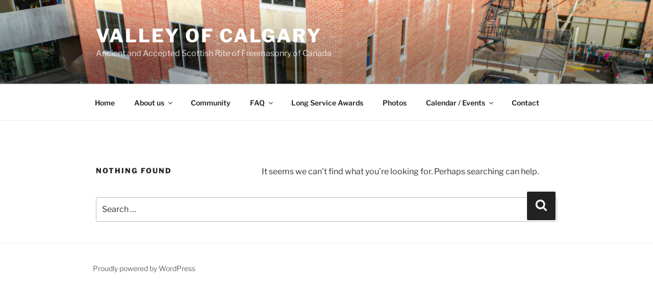

--- FILE ---
content_type: text/css
request_url: https://valleyofcalgary.ca/wp-content/themes/twentyseventeen/style.css?ver=20240716
body_size: 14729
content:
/*
Theme Name: Twenty Seventeen
Theme URI: https://wordpress.org/themes/twentyseventeen/
Author: the WordPress team
Author URI: https://wordpress.org/
Description: Twenty Seventeen brings your site to life with header video and immersive featured images. With a focus on business sites, it features multiple sections on the front page as well as widgets, navigation and social menus, a logo, and more. Personalize its asymmetrical grid with a custom color scheme and showcase your multimedia content with post formats. Our default theme for 2017 works great in many languages, for any abilities, and on any device.
Version: 3.7
Tested up to: 6.6
Requires at least: 4.7
Requires PHP: 5.2.4
License: GNU General Public License v2 or later
License URI: http://www.gnu.org/licenses/gpl-2.0.html
Text Domain: twentyseventeen
Tags: one-column, two-columns, right-sidebar, flexible-header, accessibility-ready, custom-colors, custom-header, custom-menu, custom-logo, editor-style, featured-images, footer-widgets, post-formats, rtl-language-support, sticky-post, theme-options, threaded-comments, translation-ready, block-patterns

This theme, like WordPress, is licensed under the GPL.
Use it to make something cool, have fun, and share what you've learned with others.
*/

/*--------------------------------------------------------------
>>> TABLE OF CONTENTS:
----------------------------------------------------------------
1.0 Normalize
2.0 Accessibility
3.0 Alignments
4.0 Clearings
5.0 Typography
6.0 Forms
7.0 Formatting
8.0 Lists
9.0 Tables
10.0 Links
11.0 Featured Image Hover
12.0 Navigation
13.0 Layout
   13.1 Header
   13.2 Front Page
   13.3 Regular Content
   13.4 Posts
   13.5 Pages
   13.6 Footer
14.0 Comments
15.0 Widgets
16.0 Media
   16.1 Galleries
17.0 Customizer
18.0 SVGs Fallbacks
19.0 Media Queries
20.0 Print
--------------------------------------------------------------*/

/*--------------------------------------------------------------
1.0 Normalize
Styles based on Normalize v5.0.0 @link https://github.com/necolas/normalize.css
--------------------------------------------------------------*/

html {
	font-family: sans-serif;
	line-height: 1.15;
	-ms-text-size-adjust: 100%;
	-webkit-text-size-adjust: 100%;
}

body {
	margin: 0;
}

article,
aside,
footer,
header,
nav,
section {
	display: block;
}

h1 {
	font-size: 2em;
	margin: 0.67em 0;
}

figcaption,
figure,
main {
	display: block;
}

figure {
	margin: 1em 0;
}

hr {
	-webkit-box-sizing: content-box;
	-moz-box-sizing: content-box;
	box-sizing: content-box;
	height: 0;
	overflow: visible;
}

pre {
	font-family: monospace, monospace;
	font-size: 1em;
}

a {
	background-color: transparent;
	-webkit-text-decoration-skip: objects;
}

a:active,
a:hover {
	outline-width: 0;
}

abbr[title] {
	border-bottom: 1px #767676 dotted;
	text-decoration: none;
}

b,
strong {
	font-weight: inherit;
}

b,
strong {
	font-weight: 700;
}

code,
kbd,
samp {
	font-family: monospace, monospace;
	font-size: 1em;
}

dfn {
	font-style: italic;
}

mark {
	background-color: #eee;
	color: #222;
}

small {
	font-size: 80%;
}

sub,
sup {
	font-size: 75%;
	line-height: 0;
	position: relative;
	vertical-align: baseline;
}

sub {
	bottom: -0.25em;
}

sup {
	top: -0.5em;
}

audio,
video {
	display: inline-block;
}

audio:not([controls]) {
	display: none;
	height: 0;
}

img {
	border-style: none;
}

svg:not(:root) {
	overflow: hidden;
}

button,
input,
optgroup,
select,
textarea {
	font-family: sans-serif;
	font-size: 100%;
	line-height: 1.15;
	margin: 0;
}

button,
input {
	overflow: visible;
}

button,
select {
	text-transform: none;
}

button,
html [type="button"],
[type="reset"],
[type="submit"] {
	-webkit-appearance: button;
}

button::-moz-focus-inner,
[type="button"]::-moz-focus-inner,
[type="reset"]::-moz-focus-inner,
[type="submit"]::-moz-focus-inner {
	border-style: none;
	padding: 0;
}

button:-moz-focusring,
[type="button"]:-moz-focusring,
[type="reset"]:-moz-focusring,
[type="submit"]:-moz-focusring {
	outline: 1px dotted ButtonText;
}

fieldset {
	border: 1px solid #bbb;
	margin: 0 2px;
	padding: 0.35em 0.625em 0.75em;
}

legend {
	-webkit-box-sizing: border-box;
	-moz-box-sizing: border-box;
	box-sizing: border-box;
	color: inherit;
	display: table;
	max-width: 100%;
	padding: 0;
	white-space: normal;
}

progress {
	display: inline-block;
	vertical-align: baseline;
}

textarea {
	overflow: auto;
}

[type="checkbox"],
[type="radio"] {
	-webkit-box-sizing: border-box;
	-moz-box-sizing: border-box;
	box-sizing: border-box;
	padding: 0;
}

[type="number"]::-webkit-inner-spin-button,
[type="number"]::-webkit-outer-spin-button {
	height: auto;
}

[type="search"] {
	-webkit-appearance: textfield;
	outline-offset: -2px;
}

[type="search"]::-webkit-search-cancel-button,
[type="search"]::-webkit-search-decoration {
	-webkit-appearance: none;
}

::-webkit-file-upload-button {
	-webkit-appearance: button;
	font: inherit;
}

details,
menu {
	display: block;
}

summary {
	display: list-item;
}

canvas {
	display: inline-block;
}

template {
	display: none;
}

[hidden] {
	display: none;
}

/*--------------------------------------------------------------
2.0 Accessibility
--------------------------------------------------------------*/

/* Text meant only for screen readers. */

.screen-reader-text {
	clip: rect(1px, 1px, 1px, 1px);
	height: 1px;
	overflow: hidden;
	position: absolute !important;
	width: 1px;
	word-wrap: normal !important; /* Many screen reader and browser combinations announce broken words as they would appear visually. */
}

.screen-reader-text:focus {
	background-color: #f1f1f1;
	-webkit-border-radius: 3px;
	border-radius: 3px;
	-webkit-box-shadow: 0 0 2px 2px rgba(0, 0, 0, 0.6);
	box-shadow: 0 0 2px 2px rgba(0, 0, 0, 0.6);
	clip: auto !important;
	color: #21759b;
	display: block;
	font-size: 14px;
	font-size: 0.875rem;
	font-weight: 700;
	height: auto;
	left: 5px;
	line-height: normal;
	padding: 15px 23px 14px;
	text-decoration: none;
	top: 5px;
	width: auto;
	z-index: 100000; /* Above WP toolbar. */
}

/*--------------------------------------------------------------
3.0 Alignments
--------------------------------------------------------------*/

.alignleft {
	display: inline;
	float: left;
	margin-right: 1.5em;
}

.alignright {
	display: inline;
	float: right;
	margin-left: 1.5em;
}

.aligncenter {
	clear: both;
	display: block;
	margin-left: auto;
	margin-right: auto;
}

/*--------------------------------------------------------------
4.0 Clearings
--------------------------------------------------------------*/

.clear:before,
.clear:after,
.entry-content:before,
.entry-content:after,
.entry-footer:before,
.entry-footer:after,
.comment-content:before,
.comment-content:after,
.site-header:before,
.site-header:after,
.site-content:before,
.site-content:after,
.site-footer:before,
.site-footer:after,
.nav-links:before,
.nav-links:after,
.pagination:before,
.pagination:after,
.comment-author:before,
.comment-author:after,
.widget-area:before,
.widget-area:after,
.widget:before,
.widget:after,
.comment-meta:before,
.comment-meta:after {
	content: "";
	display: table;
	table-layout: fixed;
}

.clear:after,
.entry-content:after,
.entry-footer:after,
.comment-content:after,
.site-header:after,
.site-content:after,
.site-footer:after,
.nav-links:after,
.pagination:after,
.comment-author:after,
.widget-area:after,
.widget:after,
.comment-meta:after {
	clear: both;
}

/*--------------------------------------------------------------
5.0 Typography
--------------------------------------------------------------*/

body,
button,
input,
select,
textarea {
	color: #333;
	font-family: "Libre Franklin", "Helvetica Neue", helvetica, arial, sans-serif;
	font-size: 15px;
	font-size: 0.9375rem;
	font-weight: 400;
	line-height: 1.66;
}

h1,
h2,
h3,
h4,
h5,
h6 {
	clear: both;
	line-height: 1.4;
	margin: 0 0 0.75em;
	padding: 1.5em 0 0;
}

h1:first-child,
h2:first-child,
h3:first-child,
h4:first-child,
h5:first-child,
h6:first-child {
	padding-top: 0;
}

h1 {
	font-size: 24px;
	font-size: 1.5rem;
	font-weight: 300;
}

h2,
.home.blog .entry-title {
	color: #666;
	font-size: 20px;
	font-size: 1.25rem;
	font-weight: 300;
}

h3 {
	color: #333;
	font-size: 18px;
	font-size: 1.125rem;
	font-weight: 300;
}

h4 {
	color: #333;
	font-size: 16px;
	font-size: 1rem;
	font-weight: 800;
}

h5 {
	color: #767676;
	font-size: 13px;
	font-size: 0.8125rem;
	font-weight: 800;
	letter-spacing: 0.15em;
	text-transform: uppercase;
}

h6 {
	color: #333;
	font-size: 15px;
	font-size: 0.9375rem;
	font-weight: 800;
}

p {
	margin: 0 0 1.5em;
	padding: 0;
}

dfn,
cite,
em,
i {
	font-style: italic;
}

blockquote {
	color: #666;
	font-size: 18px;
	font-size: 1.125rem;
	font-style: italic;
	line-height: 1.7;
	margin: 0;
	overflow: hidden;
	padding: 0;
}

blockquote cite {
	display: block;
	font-style: normal;
	font-weight: 600;
	margin-top: 0.5em;
}

address {
	margin: 0 0 1.5em;
}

pre {
	background: #eee;
	font-family: "Courier 10 Pitch", Courier, monospace;
	font-size: 15px;
	font-size: 0.9375rem;
	line-height: 1.6;
	margin-bottom: 1.6em;
	max-width: 100%;
	overflow: auto;
	padding: 1.6em;
}

code,
kbd,
tt,
var {
	font-family: Monaco, Consolas, "Andale Mono", "DejaVu Sans Mono", monospace;
	font-size: 15px;
	font-size: 0.9375rem;
}

abbr,
acronym {
	border-bottom: 1px dotted #666;
	cursor: help;
}

mark,
ins {
	background: #eee;
	text-decoration: none;
}

big {
	font-size: 125%;
}

blockquote {
	quotes: "" "";
}

q {
	quotes: "“" "”" "‘" "’";
}

blockquote:before,
blockquote:after {
	content: "";
}

:focus {
	outline: none;
}

/* Typography for Arabic Font */

html[lang="ar"] body,
html[lang="ar"] button,
html[lang="ar"] input,
html[lang="ar"] select,
html[lang="ar"] textarea,
html[lang="ary"] body,
html[lang="ary"] button,
html[lang="ary"] input,
html[lang="ary"] select,
html[lang="ary"] textarea,
html[lang="azb"] body,
html[lang="azb"] button,
html[lang="azb"] input,
html[lang="azb"] select,
html[lang="azb"] textarea,
html[lang^="fa-"] body,
html[lang^="fa-"] button,
html[lang^="fa-"] input,
html[lang^="fa-"] select,
html[lang^="fa-"] textarea,
html[lang="haz"] body,
html[lang="haz"] button,
html[lang="haz"] input,
html[lang="haz"] select,
html[lang="haz"] textarea,
html[lang="ps"] body,
html[lang="ps"] button,
html[lang="ps"] input,
html[lang="ps"] select,
html[lang="ps"] textarea,
html[lang="ur"] body,
html[lang="ur"] button,
html[lang="ur"] input,
html[lang="ur"] select,
html[lang="ur"] textarea {
	font-family: Tahoma, Arial, sans-serif;
}

html[lang="ar"] h1,
html[lang="ar"] h2,
html[lang="ar"] h3,
html[lang="ar"] h4,
html[lang="ar"] h5,
html[lang="ar"] h6,
html[lang="ary"] h1,
html[lang="ary"] h2,
html[lang="ary"] h3,
html[lang="ary"] h4,
html[lang="ary"] h5,
html[lang="ary"] h6,
html[lang="azb"] h1,
html[lang="azb"] h2,
html[lang="azb"] h3,
html[lang="azb"] h4,
html[lang="azb"] h5,
html[lang="azb"] h6,
html[lang^="fa-"] h1,
html[lang^="fa-"] h2,
html[lang^="fa-"] h3,
html[lang^="fa-"] h4,
html[lang^="fa-"] h5,
html[lang^="fa-"] h6,
html[lang="haz"] h1,
html[lang="haz"] h2,
html[lang="haz"] h3,
html[lang="haz"] h4,
html[lang="haz"] h5,
html[lang="haz"] h6,
html[lang="ps"] h1,
html[lang="ps"] h2,
html[lang="ps"] h3,
html[lang="ps"] h4,
html[lang="ps"] h5,
html[lang="ps"] h6,
html[lang="ur"] h1,
html[lang="ur"] h2,
html[lang="ur"] h3,
html[lang="ur"] h4,
html[lang="ur"] h5,
html[lang="ur"] h6 {
	font-weight: 700;
}

/* Typography for Chinese Font */

html[lang^="zh-"] body,
html[lang^="zh-"] button,
html[lang^="zh-"] input,
html[lang^="zh-"] select,
html[lang^="zh-"] textarea {
	font-family: "PingFang TC", "Helvetica Neue", Helvetica, STHeitiTC-Light, Arial, sans-serif;
}

html[lang="zh-CN"] body,
html[lang="zh-CN"] button,
html[lang="zh-CN"] input,
html[lang="zh-CN"] select,
html[lang="zh-CN"] textarea {
	font-family: "PingFang SC", "Helvetica Neue", Helvetica, STHeitiSC-Light, Arial, sans-serif;
}

html[lang^="zh-"] h1,
html[lang^="zh-"] h2,
html[lang^="zh-"] h3,
html[lang^="zh-"] h4,
html[lang^="zh-"] h5,
html[lang^="zh-"] h6 {
	font-weight: 700;
}

/* Typography for Cyrillic Font */

html[lang="bg-BG"] body,
html[lang="bg-BG"] button,
html[lang="bg-BG"] input,
html[lang="bg-BG"] select,
html[lang="bg-BG"] textarea,
html[lang="ru-RU"] body,
html[lang="ru-RU"] button,
html[lang="ru-RU"] input,
html[lang="ru-RU"] select,
html[lang="ru-RU"] textarea,
html[lang="uk"] body,
html[lang="uk"] button,
html[lang="uk"] input,
html[lang="uk"] select,
html[lang="uk"] textarea {
	font-family: "Helvetica Neue", Helvetica, "Segoe UI", Arial, sans-serif;
}

html[lang="bg-BG"] h1,
html[lang="bg-BG"] h2,
html[lang="bg-BG"] h3,
html[lang="bg-BG"] h4,
html[lang="bg-BG"] h5,
html[lang="bg-BG"] h6,
html[lang="ru-RU"] h1,
html[lang="ru-RU"] h2,
html[lang="ru-RU"] h3,
html[lang="ru-RU"] h4,
html[lang="ru-RU"] h5,
html[lang="ru-RU"] h6,
html[lang="uk"] h1,
html[lang="uk"] h2,
html[lang="uk"] h3,
html[lang="uk"] h4,
html[lang="uk"] h5,
html[lang="uk"] h6 {
	font-weight: 700;
	line-height: 1.2;
}

/* Typography for Devanagari Font */

html[lang="bn-BD"] body,
html[lang="bn-BD"] button,
html[lang="bn-BD"] input,
html[lang="bn-BD"] select,
html[lang="bn-BD"] textarea,
html[lang="hi-IN"] body,
html[lang="hi-IN"] button,
html[lang="hi-IN"] input,
html[lang="hi-IN"] select,
html[lang="hi-IN"] textarea,
html[lang="mr-IN"] body,
html[lang="mr-IN"] button,
html[lang="mr-IN"] input,
html[lang="mr-IN"] select,
html[lang="mr-IN"] textarea {
	font-family: Arial, sans-serif;
}

html[lang="bn-BD"] h1,
html[lang="bn-BD"] h2,
html[lang="bn-BD"] h3,
html[lang="bn-BD"] h4,
html[lang="bn-BD"] h5,
html[lang="bn-BD"] h6,
html[lang="hi-IN"] h1,
html[lang="hi-IN"] h2,
html[lang="hi-IN"] h3,
html[lang="hi-IN"] h4,
html[lang="hi-IN"] h5,
html[lang="hi-IN"] h6,
html[lang="mr-IN"] h1,
html[lang="mr-IN"] h2,
html[lang="mr-IN"] h3,
html[lang="mr-IN"] h4,
html[lang="mr-IN"] h5,
html[lang="mr-IN"] h6 {
	font-weight: 700;
}

/* Typography for Greek Font */

html[lang="el"] body,
html[lang="el"] button,
html[lang="el"] input,
html[lang="el"] select,
html[lang="el"] textarea {
	font-family: "Helvetica Neue", Helvetica, Arial, sans-serif;
}

html[lang="el"] h1,
html[lang="el"] h2,
html[lang="el"] h3,
html[lang="el"] h4,
html[lang="el"] h5,
html[lang="el"] h6 {
	font-weight: 700;
	line-height: 1.3;
}

/* Typography for Gujarati Font */

html[lang="gu-IN"] body,
html[lang="gu-IN"] button,
html[lang="gu-IN"] input,
html[lang="gu-IN"] select,
html[lang="gu-IN"] textarea {
	font-family: Arial, sans-serif;
}

html[lang="gu-IN"] h1,
html[lang="gu-IN"] h2,
html[lang="gu-IN"] h3,
html[lang="gu-IN"] h4,
html[lang="gu-IN"] h5,
html[lang="gu-IN"] h6 {
	font-weight: 700;
}

/* Typography for Hebrew Font */

html[lang="he-IL"] body,
html[lang="he-IL"] button,
html[lang="he-IL"] input,
html[lang="he-IL"] select,
html[lang="he-IL"] textarea {
	font-family: "Arial Hebrew", Arial, sans-serif;
}

html[lang="he-IL"] h1,
html[lang="he-IL"] h2,
html[lang="he-IL"] h3,
html[lang="he-IL"] h4,
html[lang="he-IL"] h5,
html[lang="he-IL"] h6 {
	font-weight: 700;
}

/* Typography for Japanese Font */

html[lang="ja"] body,
html[lang="ja"] button,
html[lang="ja"] input,
html[lang="ja"] select,
html[lang="ja"] textarea {
	font-family: "Hiragino Kaku Gothic Pro", Meiryo, sans-serif;
}

html[lang="ja"] h1,
html[lang="ja"] h2,
html[lang="ja"] h3,
html[lang="ja"] h4,
html[lang="ja"] h5,
html[lang="ja"] h6 {
	font-weight: 700;
}

/* Typography for Korean font */

html[lang="ko-KR"] body,
html[lang="ko-KR"] button,
html[lang="ko-KR"] input,
html[lang="ko-KR"] select,
html[lang="ko-KR"] textarea {
	font-family: "Apple SD Gothic Neo", "Malgun Gothic", "Nanum Gothic", Dotum, sans-serif;
}

html[lang="ko-KR"] h1,
html[lang="ko-KR"] h2,
html[lang="ko-KR"] h3,
html[lang="ko-KR"] h4,
html[lang="ko-KR"] h5,
html[lang="ko-KR"] h6 {
	font-weight: 600;
}

/* Typography for Thai Font */

html[lang="th"] h1,
html[lang="th"] h2,
html[lang="th"] h3,
html[lang="th"] h4,
html[lang="th"] h5,
html[lang="th"] h6 {
	line-height: 1.65;
	font-family: "Sukhumvit Set", "Helvetica Neue", Helvetica, Arial, sans-serif;
}

html[lang="th"] body,
html[lang="th"] button,
html[lang="th"] input,
html[lang="th"] select,
html[lang="th"] textarea {
	line-height: 1.8;
	font-family: "Sukhumvit Set", "Helvetica Neue", Helvetica, Arial, sans-serif;
}

/* Remove letter-spacing for all non-latin alphabets */

html[lang="ar"] *,
html[lang="ary"] *,
html[lang="azb"] *,
html[lang^="fa-"] *,
html[lang="haz"] *,
html[lang="ps"] *,
html[lang="ur"] *,
html[lang^="zh-"] *,
html[lang="bg-BG"] *,
html[lang="ru-RU"] *,
html[lang="uk"] *,
html[lang="bn-BD"] *,
html[lang="hi-IN"] *,
html[lang="mr-IN"] *,
html[lang="el"] *,
html[lang="gu-IN"] *,
html[lang="he-IL"] *,
html[lang="ja"] *,
html[lang="ko-KR"] *,
html[lang="th"] * {
	letter-spacing: 0 !important;
}

/*--------------------------------------------------------------
6.0 Forms
--------------------------------------------------------------*/

label {
	color: #333;
	display: block;
	font-weight: 800;
	margin-bottom: 0.5em;
}

fieldset {
	margin-bottom: 1em;
}

input[type="text"],
input[type="email"],
input[type="url"],
input[type="password"],
input[type="search"],
input[type="number"],
input[type="tel"],
input[type="range"],
input[type="date"],
input[type="month"],
input[type="week"],
input[type="time"],
input[type="datetime"],
input[type="datetime-local"],
input[type="color"],
textarea {
	color: #666;
	background: #fff;
	background-image: -webkit-linear-gradient(rgba(255, 255, 255, 0), rgba(255, 255, 255, 0));
	border: 1px solid #bbb;
	-webkit-border-radius: 3px;
	border-radius: 3px;
	display: block;
	padding: 0.7em;
	width: 100%;
}

input[type="text"]:focus,
input[type="email"]:focus,
input[type="url"]:focus,
input[type="password"]:focus,
input[type="search"]:focus,
input[type="number"]:focus,
input[type="tel"]:focus,
input[type="range"]:focus,
input[type="date"]:focus,
input[type="month"]:focus,
input[type="week"]:focus,
input[type="time"]:focus,
input[type="datetime"]:focus,
input[type="datetime-local"]:focus,
input[type="color"]:focus,
textarea:focus {
	color: #222;
	border-color: #333;
}

select {
	border: 1px solid #bbb;
	-webkit-border-radius: 3px;
	border-radius: 3px;
	height: 3em;
	max-width: 100%;
}

input[type="radio"]:focus,
input[type="checkbox"]:focus {
	outline: thin dotted #333;
}

input[type="radio"],
input[type="checkbox"] {
	margin-right: 0.5em;
}

input[type="radio"] + label,
input[type="checkbox"] + label {
	font-weight: 400;
}

button,
input[type="button"],
input[type="submit"] {
	background-color: #222;
	border: 0;
	-webkit-border-radius: 2px;
	border-radius: 2px;
	-webkit-box-shadow: none;
	box-shadow: none;
	color: #fff;
	cursor: pointer;
	display: inline-block;
	font-size: 14px;
	font-size: 0.875rem;
	font-weight: 800;
	line-height: 1;
	padding: 1em 2em;
	text-shadow: none;
	-webkit-transition: background 0.2s;
	transition: background 0.2s;
}

input + button,
input + input[type="button"],
input + input[type="submit"] {
	padding: 0.75em 2em;
}

button.secondary,
input[type="reset"],
input[type="button"].secondary,
input[type="reset"].secondary,
input[type="submit"].secondary {
	background-color: #ddd;
	color: #222;
}

:not( .mejs-button ) > button:hover,
:not( .mejs-button ) > button:focus,
input[type="button"]:hover,
input[type="button"]:focus,
input[type="submit"]:hover,
input[type="submit"]:focus {
	background: #767676;
}

button.secondary:hover,
button.secondary:focus,
input[type="reset"]:hover,
input[type="reset"]:focus,
input[type="button"].secondary:hover,
input[type="button"].secondary:focus,
input[type="reset"].secondary:hover,
input[type="reset"].secondary:focus,
input[type="submit"].secondary:hover,
input[type="submit"].secondary:focus {
	background: #bbb;
}

/* Placeholder text color -- selectors need to be separate to work. */
::-webkit-input-placeholder {
	color: #333;
	font-family: "Libre Franklin", "Helvetica Neue", helvetica, arial, sans-serif;
}

:-moz-placeholder {
	color: #333;
	font-family: "Libre Franklin", "Helvetica Neue", helvetica, arial, sans-serif;
}

::-moz-placeholder {
	color: #333;
	font-family: "Libre Franklin", "Helvetica Neue", helvetica, arial, sans-serif;
	opacity: 1;
	/* Since FF19 lowers the opacity of the placeholder by default */
}

:-ms-input-placeholder {
	color: #333;
	font-family: "Libre Franklin", "Helvetica Neue", helvetica, arial, sans-serif;
}

/*--------------------------------------------------------------
7.0 Formatting
--------------------------------------------------------------*/

hr {
	background-color: #bbb;
	border: 0;
	height: 1px;
	margin-bottom: 1.5em;
}

/*--------------------------------------------------------------
8.0 Lists
--------------------------------------------------------------*/

ul,
ol {
	margin: 0 0 1.5em;
	padding: 0;
}

ul {
	list-style: disc;
}

ol {
	list-style: decimal;
}

li > ul,
li > ol {
	margin-bottom: 0;
	margin-left: 1.5em;
}

dt {
	font-weight: 700;
}

dd {
	margin: 0 1.5em 1.5em;
}

/*--------------------------------------------------------------
9.0 Tables
--------------------------------------------------------------*/

table {
	border-collapse: collapse;
	margin: 0 0 1.5em;
	width: 100%;
}

thead th {
	border-bottom: 2px solid #bbb;
	padding-bottom: 0.5em;
}

th {
	padding: 0.4em;
	text-align: left;
}

tr {
	border-bottom: 1px solid #eee;
}

td {
	padding: 0.4em;
}

th,
td,
th:first-child,
td:first-child {
	padding-left: 0;
}

th:last-child,
td:last-child {
	padding-right: 0;
}

/*--------------------------------------------------------------
10.0 Links
--------------------------------------------------------------*/

a {
	color: #222;
	text-decoration: none;
}

a:focus {
	outline: thin dotted;
}

a:hover,
a:active {
	color: #000;
	outline: 0;
}

/* Hover effects */

.entry-content a,
.entry-summary a,
.comment-content a,
.widget a,
.site-footer .widget-area a,
.posts-navigation a,
.widget_authors a strong {
	-webkit-box-shadow: inset 0 -1px 0 rgba(15, 15, 15, 1);
	box-shadow: inset 0 -1px 0 rgba(15, 15, 15, 1);
	-webkit-transition: color 80ms ease-in, -webkit-box-shadow 130ms ease-in-out;
	transition: color 80ms ease-in, -webkit-box-shadow 130ms ease-in-out;
	transition: color 80ms ease-in, box-shadow 130ms ease-in-out;
	transition: color 80ms ease-in, box-shadow 130ms ease-in-out, -webkit-box-shadow 130ms ease-in-out;
}

.entry-title a,
.entry-meta a,
.page-links a,
.page-links a .page-number,
.entry-footer a,
.entry-footer .cat-links a,
.entry-footer .tags-links a,
.edit-link a,
.post-navigation a,
.logged-in-as a,
.comment-navigation a,
.comment-metadata a,
.comment-metadata a.comment-edit-link,
.comment-reply-link,
a .nav-title,
.pagination a,
.comments-pagination a,
.site-info a,
.widget .widget-title a,
.widget ul li a,
.site-footer .widget-area ul li a,
.site-footer .widget-area ul li a {
	-webkit-box-shadow: inset 0 -1px 0 rgba(255, 255, 255, 1);
	box-shadow: inset 0 -1px 0 rgba(255, 255, 255, 1);
	text-decoration: none;
	-webkit-transition: color 80ms ease-in, -webkit-box-shadow 130ms ease-in-out;
	transition: color 80ms ease-in, -webkit-box-shadow 130ms ease-in-out;
	transition: color 80ms ease-in, box-shadow 130ms ease-in-out;
	transition: color 80ms ease-in, box-shadow 130ms ease-in-out, -webkit-box-shadow 130ms ease-in-out;
}

.entry-content a:focus,
.entry-content a:hover,
.entry-summary a:focus,
.entry-summary a:hover,
.comment-content a:focus,
.comment-content a:hover,
.widget a:focus,
.widget a:hover,
.site-footer .widget-area a:focus,
.site-footer .widget-area a:hover,
.posts-navigation a:focus,
.posts-navigation a:hover,
.comment-metadata a:focus,
.comment-metadata a:hover,
.comment-metadata a.comment-edit-link:focus,
.comment-metadata a.comment-edit-link:hover,
.comment-reply-link:focus,
.comment-reply-link:hover,
.widget_authors a:focus strong,
.widget_authors a:hover strong,
.entry-title a:focus,
.entry-title a:hover,
.entry-meta a:focus,
.entry-meta a:hover,
.page-links a:focus .page-number,
.page-links a:hover .page-number,
.entry-footer a:focus,
.entry-footer a:hover,
.entry-footer .cat-links a:focus,
.entry-footer .cat-links a:hover,
.entry-footer .tags-links a:focus,
.entry-footer .tags-links a:hover,
.post-navigation a:focus,
.post-navigation a:hover,
.pagination a:not(.prev):not(.next):focus,
.pagination a:not(.prev):not(.next):hover,
.comments-pagination a:not(.prev):not(.next):focus,
.comments-pagination a:not(.prev):not(.next):hover,
.logged-in-as a:focus,
.logged-in-as a:hover,
a:focus .nav-title,
a:hover .nav-title,
.edit-link a:focus,
.edit-link a:hover,
.site-info a:focus,
.site-info a:hover,
.widget .widget-title a:focus,
.widget .widget-title a:hover,
.widget ul li a:focus,
.widget ul li a:hover {
	color: #000;
	-webkit-box-shadow: inset 0 0 0 rgba(0, 0, 0, 0), 0 3px 0 rgba(0, 0, 0, 1);
	box-shadow: inset 0 0 0 rgba(0, 0, 0, 0), 0 3px 0 rgba(0, 0, 0, 1);
}

/* Fixes linked images */
.entry-content a img,
.comment-content a img,
.widget a img {
	-webkit-box-shadow: 0 0 0 8px #fff;
	box-shadow: 0 0 0 8px #fff;
}

.post-navigation a:focus .icon,
.post-navigation a:hover .icon {
	color: #222;
}

/*--------------------------------------------------------------
11.0 Featured Image Hover
--------------------------------------------------------------*/

.post-thumbnail {
	margin-bottom: 1em;
}

.post-thumbnail a img {
	-webkit-backface-visibility: hidden;
	-webkit-transition: opacity 0.2s;
	transition: opacity 0.2s;
}

.post-thumbnail a:hover img,
.post-thumbnail a:focus img {
	opacity: 0.7;
}

/*--------------------------------------------------------------
12.0 Navigation
--------------------------------------------------------------*/

.navigation-top {
	background: #fff;
	border-bottom: 1px solid #eee;
	border-top: 1px solid #eee;
	font-size: 16px;
	font-size: 1rem;
	position: relative;
}

.navigation-top .wrap {
	max-width: 1000px;
	padding: 0;
}

.navigation-top a {
	color: #222;
	font-weight: 600;
	-webkit-transition: color 0.2s;
	transition: color 0.2s;
}

.navigation-top .current-menu-item > a,
.navigation-top .current_page_item > a {
	color: #767676;
}

.main-navigation {
	clear: both;
	display: block;
}

.main-navigation ul {
	background: #fff;
	list-style: none;
	margin: 0;
	padding: 0 1.5em;
	text-align: left;
}

/* Hide the menu on small screens when JavaScript is available.
 * It only works with JavaScript.
 */

.js .main-navigation ul,
.main-navigation .menu-item-has-children > a > .icon,
.main-navigation .page_item_has_children > a > .icon,
.main-navigation ul a > .icon {
	display: none;
}

.main-navigation > div > ul {
	border-top: 1px solid #eee;
	padding: 0.75em 1.695em;
}

.js .main-navigation.toggled-on > div > ul {
	display: block;
}

.main-navigation ul ul {
	padding: 0 0 0 1.5em;
}

.main-navigation ul ul.toggled-on {
	display: block;
}

.main-navigation ul ul a {
	letter-spacing: 0;
	padding: 0.4em 0;
	position: relative;
	text-transform: none;
}

.main-navigation li {
	border-bottom: 1px solid #eee;
	position: relative;
}

.main-navigation li li,
.main-navigation li:last-child {
	border: 0;
}

.main-navigation a {
	display: block;
	padding: 0.5em 0;
	text-decoration: none;
}

.main-navigation a:hover {
	color: #767676;
}

/* Menu toggle */

.menu-toggle {
	background-color: transparent;
	border: 0;
	-webkit-box-shadow: none;
	box-shadow: none;
	color: #222;
	display: none;
	font-size: 14px;
	font-size: 0.875rem;
	font-weight: 800;
	line-height: 1.5;
	margin: 1px auto 2px;
	padding: 1em;
	text-shadow: none;
}

/* Display the menu toggle when JavaScript is available. */

.js .menu-toggle {
	display: block;
}

.main-navigation.toggled-on ul.nav-menu {
	display: block;
}

.menu-toggle:hover,
.menu-toggle:focus {
	background-color: transparent;
	-webkit-box-shadow: none;
	box-shadow: none;
}

.menu-toggle:focus {
	outline: thin solid;
}

.menu-toggle .icon {
	margin-right: 0.5em;
	top: -2px;
}

.toggled-on .menu-toggle .icon-bars,
.menu-toggle .icon-close {
	display: none;
}

.toggled-on .menu-toggle .icon-close {
	display: inline-block;
}

/* Dropdown Toggle */

.dropdown-toggle {
	background-color: transparent;
	border: 0;
	-webkit-box-shadow: none;
	box-shadow: none;
	color: #222;
	display: block;
	font-size: 16px;
	right: -0.5em;
	line-height: 1.5;
	margin: 0 auto;
	padding: 0.5em;
	position: absolute;
	text-shadow: none;
	top: 0;
}

.dropdown-toggle:hover,
.dropdown-toggle:focus {
	background: transparent;
}

.dropdown-toggle:focus {
	outline: thin dotted;
}

.dropdown-toggle.toggled-on .icon {
	-ms-transform: rotate(-180deg); /* IE 9 */
	-webkit-transform: rotate(-180deg); /* Chrome, Safari, Opera */
	transform: rotate(-180deg);
}

/* Scroll down arrow */

.site-header .menu-scroll-down {
	display: none;
}

/*--------------------------------------------------------------
13.0 Layout
--------------------------------------------------------------*/

html {
	-webkit-box-sizing: border-box;
	-moz-box-sizing: border-box;
	box-sizing: border-box;
}

*,
*:before,
*:after {
	/* Inherit box-sizing to make it easier to change the property for components that leverage other behavior; see http://css-tricks.com/inheriting-box-sizing-probably-slightly-better-best-practice/ */
	-webkit-box-sizing: inherit;
	-moz-box-sizing: inherit;
	box-sizing: inherit;
}

body {
	background: #fff;
	/* Fallback for when there is no custom background color defined. */
}

#page {
	position: relative;
	word-wrap: break-word;
}

.wrap {
	margin-left: auto;
	margin-right: auto;
	max-width: 700px;
	padding-left: 2em;
	padding-right: 2em;
}

.wrap:after {
	clear: both;
	content: "";
	display: block;
}

/*--------------------------------------------------------------
13.1 Header
--------------------------------------------------------------*/

#masthead .wrap {
	position: relative;
}

.site-header {
	background-color: #fafafa;
	position: relative;
}

/* Site branding */

.site-branding {
	padding: 1em 0;
	position: relative;
	-webkit-transition: margin-bottom 0.2s;
	transition: margin-bottom 0.2s;
	z-index: 3;
}

.site-branding a {
	text-decoration: none;
	-webkit-transition: opacity 0.2s;
	transition: opacity 0.2s;
}

.site-branding a:hover,
.site-branding a:focus {
	opacity: 0.7;
}

.site-title {
	clear: none;
	font-size: 24px;
	font-size: 1.5rem;
	font-weight: 800;
	line-height: 1.25;
	letter-spacing: 0.08em;
	margin: 0;
	padding: 0;
	text-transform: uppercase;
}

.site-title,
.site-title a {
	color: #222;
	opacity: 1; /* Prevent opacity from changing during selective refreshes in the customize preview */
}

body.has-header-image .site-title,
body.has-header-video .site-title,
body.has-header-image .site-title a,
body.has-header-video .site-title a {
	color: #fff;
}

.site-description {
	color: #666;
	font-size: 13px;
	font-size: 0.8125rem;
	margin-bottom: 0;
}

body.has-header-image .site-description,
body.has-header-video .site-description {
	color: #fff;
	opacity: 0.8;
}

.custom-logo-link {
	display: inline-block;
	padding-right: 1em;
	vertical-align: middle;
	width: auto;
}

.custom-logo-link img {
	display: inline-block;
	max-height: 80px;
	width: auto;
}

body.home.title-tagline-hidden.has-header-image .custom-logo-link img,
body.home.title-tagline-hidden.has-header-video .custom-logo-link img {
	max-height: 200px;
	max-width: 100%;
}

.custom-logo-link a:hover,
.custom-logo-link a:focus {
	opacity: 0.9;
}

body:not(.title-tagline-hidden) .site-branding-text {
	display: inline-block;
	max-width: 100%;
	vertical-align: middle;
}

.custom-header {
	position: relative;
}

.has-header-image.twentyseventeen-front-page .custom-header,
.has-header-video.twentyseventeen-front-page .custom-header,
.has-header-image.home.blog .custom-header,
.has-header-video.home.blog .custom-header {
	display: table;
	height: 300px;
	height: 75vh;
	width: 100%;
}

.custom-header-media {
	bottom: 0;
	left: 0;
	overflow: hidden;
	position: absolute;
	right: 0;
	top: 0;
	width: 100%;
}

.custom-header-media:before {
	/* Permalink - use to edit and share this gradient: http://colorzilla.com/gradient-editor/#000000+0,000000+100&0+0,0.3+75 */
	background: -moz-linear-gradient(to top, rgba(0, 0, 0, 0) 0%, rgba(0, 0, 0, 0.3) 75%, rgba(0, 0, 0, 0.3) 100%); /* FF3.6-15 */
	background: -webkit-linear-gradient(to top, rgba(0, 0, 0, 0) 0%, rgba(0, 0, 0, 0.3) 75%, rgba(0, 0, 0, 0.3) 100%); /* Chrome10-25,Safari5.1-6 */
	background: linear-gradient(to bottom, rgba(0, 0, 0, 0) 0%, rgba(0, 0, 0, 0.3) 75%, rgba(0, 0, 0, 0.3) 100%); /* W3C, IE10+, FF16+, Chrome26+, Opera12+, Safari7+ */
	bottom: 0;
	content: "";
	display: block;
	height: 100%;
	left: 0;
	position: absolute;
	right: 0;
	z-index: 2;
}

.has-header-image .custom-header-media img,
.has-header-video .custom-header-media video,
.has-header-video .custom-header-media iframe {
	position: fixed;
	height: auto;
	left: 50%;
	max-width: 1000%;
	min-height: 100%;
	min-width: 100%;
	min-width: 100vw; /* vw prevents 1px gap on left that 100% has */
	width: auto;
	top: 50%;
	padding-bottom: 1px; /* Prevent header from extending beyond the footer */
	-ms-transform: translateX(-50%) translateY(-50%);
	-moz-transform: translateX(-50%) translateY(-50%);
	-webkit-transform: translateX(-50%) translateY(-50%);
	transform: translateX(-50%) translateY(-50%);
}

.wp-custom-header .wp-custom-header-video-button { /* Specificity prevents .color-dark button overrides */
	background-color: rgba(34, 34, 34, 0.5);
	border: 1px solid rgba(255, 255, 255, 0.6);
	color: rgba(255, 255, 255, 0.6);
	height: 45px;
	overflow: hidden;
	padding: 0;
	position: fixed;
	right: 30px;
	top: 30px;
	-webkit-transition: background-color 0.2s ease-in-out, border-color 0.2s ease-in-out, color 0.3s ease-in-out;
	transition: background-color 0.2s ease-in-out, border-color 0.2s ease-in-out, color 0.3s ease-in-out;
	width: 45px;
}

.wp-custom-header .wp-custom-header-video-button:hover,
.wp-custom-header .wp-custom-header-video-button:focus { /* Specificity prevents .color-dark button overrides */
	border-color: rgba(255, 255, 255, 0.8);
	background-color: rgba(34, 34, 34, 0.8);
	color: #fff;
}

.admin-bar .wp-custom-header-video-button {
	top: 62px;
}

.has-header-image:not(.twentyseventeen-front-page):not(.home) .custom-header-media img {
	bottom: 0;
	position: absolute;
	top: auto;
	-ms-transform: translateX(-50%) translateY(0);
	-moz-transform: translateX(-50%) translateY(0);
	-webkit-transform: translateX(-50%) translateY(0);
	transform: translateX(-50%) translateY(0);
}

/* For browsers that support 'object-fit' */
@supports ( object-fit: cover ) {
	.has-header-image .custom-header-media img,
	.has-header-video .custom-header-media video,
	.has-header-image:not(.twentyseventeen-front-page):not(.home) .custom-header-media img {
		height: 100%;
		left: 0;
		-o-object-fit: cover;
		object-fit: cover;
		top: 0;
		-ms-transform: none;
		-moz-transform: none;
		-webkit-transform: none;
		transform: none;
		width: 100%;
	}
}

/* Hides div in Customizer preview when header images or videos change. */

body:not(.has-header-image):not(.has-header-video) .custom-header-media {
	display: none;
}

.has-header-image.twentyseventeen-front-page .site-branding,
.has-header-video.twentyseventeen-front-page .site-branding,
.has-header-image.home.blog .site-branding,
.has-header-video.home.blog .site-branding {
	display: table-cell;
	height: 100%;
	vertical-align: bottom;
}

/*--------------------------------------------------------------
13.2 Front Page
--------------------------------------------------------------*/

.twentyseventeen-front-page .site-content {
	padding: 0;
}

.twentyseventeen-panel {
	overflow: hidden;
	position: relative;
}

.panel-image {
	background-position: center center;
	background-repeat: no-repeat;
	-webkit-background-size: cover;
	background-size: cover;
	position: relative;
}

.panel-image:before {
	/* Permalink - use to edit and share this gradient: http://colorzilla.com/gradient-editor/#000000+0,000000+100&0+0,0.3+100 */ /* FF3.6-15 */
	background: -webkit-linear-gradient(to top, rgba(0, 0, 0, 0) 0%, rgba(0, 0, 0, 0.3) 100%); /* Chrome10-25,Safari5.1-6 */
	background: -webkit-gradient(linear, left top, left bottom, from(rgba(0, 0, 0, 0)), to(rgba(0, 0, 0, 0.3)));
	background: -webkit-linear-gradient(to top, rgba(0, 0, 0, 0) 0%, rgba(0, 0, 0, 0.3) 100%);
	background: linear-gradient(to bottom, rgba(0, 0, 0, 0) 0%, rgba(0, 0, 0, 0.3) 100%); /* W3C, IE10+, FF16+, Chrome26+, Opera12+, Safari7+ */
	bottom: 0;
	content: "";
	left: 0;
	right: 0;
	position: absolute;
	top: 100px;
}

.twentyseventeen-front-page article:not(.has-post-thumbnail):not(:first-child) {
	border-top: 1px solid #ddd;
}

.panel-content {
	position: relative;
}

.panel-content .wrap {
	padding-bottom: 0.5em;
	padding-top: 1.75em;
}

/* Panel edit link */

.twentyseventeen-panel .edit-link {
	display: block;
	margin: 0.3em 0 0;
}

.twentyseventeen-panel .entry-header .edit-link {
	font-size: 14px;
	font-size: 0.875rem;
}

/* Front Page - Recent Posts */

.twentyseventeen-front-page .panel-content .recent-posts article {
	border: 0;
	color: #333;
	margin-bottom: 3em;
}

.recent-posts .entry-header {
	margin-bottom: 1.2em;
}

.page .panel-content .recent-posts .entry-title {
	font-size: 20px;
	font-size: 1.25rem;
	font-weight: 300;
	letter-spacing: 0;
	text-transform: none;
}

.twentyseventeen-panel .recent-posts .entry-header .edit-link {
	color: #222;
	display: inline-block;
	font-size: 11px;
	font-size: 0.6875rem;
	margin-left: 1em;
}

/*--------------------------------------------------------------
13.3 Regular Content
--------------------------------------------------------------*/

.site-content-contain {
	background-color: #fff;
	position: relative;
}

.site-content {
	padding: 2.5em 0 0;
}

/*--------------------------------------------------------------
13.4 Posts
--------------------------------------------------------------*/

/* Post Landing Page */

.sticky {
	position: relative;
}

.post:not(.sticky) .icon-thumb-tack {
	display: none;
}

.sticky .icon-thumb-tack {
	display: block;
	height: 18px;
	left: -1.5em;
	position: absolute;
	top: 1.65em;
	width: 20px;
}

.page .panel-content .entry-title,
.page-title,
body.page:not(.twentyseventeen-front-page) .entry-title {
	color: #222;
	font-size: 14px;
	font-size: 0.875rem;
	font-weight: 800;
	letter-spacing: 0.14em;
	text-transform: uppercase;
}

.entry-header .entry-title {
	margin-bottom: 0.25em;
}

.entry-title a {
	color: #333;
	text-decoration: none;
	margin-left: -2px;
}

.entry-title:not(:first-child) {
	padding-top: 0;
}

.entry-meta {
	color: #767676;
	font-size: 11px;
	font-size: 0.6875rem;
	font-weight: 800;
	letter-spacing: 0.1818em;
	padding-bottom: 0.25em;
	text-transform: uppercase;
}

.entry-meta a {
	color: #767676;
}

.byline,
.updated:not(.published) {
	display: none;
}

.single .byline,
.group-blog .byline {
	display: inline;
}

.pagination,
.comments-pagination {
	border-top: 1px solid #eee;
	font-size: 14px;
	font-size: 0.875rem;
	font-weight: 800;
	padding: 2em 0 3em;
	text-align: center;
}

.pagination .icon,
.comments-pagination .icon {
	width: 0.666666666em;
	height: 0.666666666em;
}

.comments-pagination {
	border: 0;
}

.page-numbers {
	display: none;
	padding: 0.5em 0.75em;
}

.page-numbers.current {
	color: #767676;
	display: inline-block;
}

.page-numbers.current .screen-reader-text {
	clip: auto;
	height: auto;
	overflow: auto;
	position: relative !important;
	width: auto;
}

.prev.page-numbers,
.next.page-numbers {
	background-color: #ddd;
	-webkit-border-radius: 2px;
	border-radius: 2px;
	display: inline-block;
	font-size: 24px;
	font-size: 1.5rem;
	line-height: 1;
	padding: 0.25em 0.5em 0.4em;
}

.prev.page-numbers,
.next.page-numbers {
	-webkit-transition: background-color 0.2s ease-in-out, border-color 0.2s ease-in-out, color 0.3s ease-in-out;
	transition: background-color 0.2s ease-in-out, border-color 0.2s ease-in-out, color 0.3s ease-in-out;
}

.prev.page-numbers:focus,
.prev.page-numbers:hover,
.next.page-numbers:focus,
.next.page-numbers:hover {
	background-color: #767676;
	color: #fff;
}

.prev.page-numbers {
	float: left;
}

.next.page-numbers {
	float: right;
}

/* Aligned blockquotes */

.entry-content blockquote.alignleft,
.entry-content blockquote.alignright {
	color: #666;
	font-size: 13px;
	font-size: 0.8125rem;
	width: 48%;
}

/* Blog landing, search, archives */

.blog .site-main > article,
.archive .site-main > article,
.search .site-main > article {
	padding-bottom: 2em;
}

body:not(.twentyseventeen-front-page) .entry-header {
	padding: 1em 0;
}

body:not(.twentyseventeen-front-page) .entry-header,
body:not(.twentyseventeen-front-page) .entry-content,
body:not(.twentyseventeen-front-page) #comments {
	margin-left: auto;
	margin-right: auto;
}

body:not(.twentyseventeen-front-page) .entry-header {
	padding-top: 0;
}

.blog .entry-meta a.post-edit-link,
.archive .entry-meta a.post-edit-link,
.search .entry-meta a.post-edit-link {
	color: #222;
	display: inline-block;
	margin-left: 1em;
	white-space: nowrap;
}

.search .page .entry-meta a.post-edit-link {
	margin-left: 0;
	white-space: nowrap;
}

.taxonomy-description {
	color: #666;
	font-size: 13px;
	font-size: 0.8125rem;
}

/* More tag */

.entry-content .more-link:before {
	content: "";
	display: block;
	margin-top: 1.5em;
}

/* Single Post */

.single-post:not(.has-sidebar) #primary,
.page.page-one-column:not(.twentyseventeen-front-page) #primary,
.archive.page-one-column:not(.has-sidebar) .page-header,
.archive.page-one-column:not(.has-sidebar) #primary {
	margin-left: auto;
	margin-right: auto;
	max-width: 740px;
}

.single-featured-image-header {
	background-color: #fafafa;
	border-bottom: 1px solid #eee;
}

.single-featured-image-header img {
	display: block;
	margin: auto;
}

.page-links {
	font-size: 14px;
	font-size: 0.875rem;
	font-weight: 800;
	padding: 2em 0 3em;
}

.page-links .page-number {
	color: #767676;
	display: inline-block;
	padding: 0.5em 1em;
}

.page-links a {
	display: inline-block;
}

.page-links a .page-number {
	color: #222;
}

/* Entry footer */

.entry-footer {
	border-bottom: 1px solid #eee;
	border-top: 1px solid #eee;
	margin-top: 2em;
	padding: 2em 0;
}

.entry-footer .cat-links,
.entry-footer .tags-links {
	display: block;
	font-size: 11px;
	font-size: 0.6875rem;
	font-weight: 800;
	letter-spacing: 0.1818em;
	padding-left: 2.5em;
	position: relative;
	text-transform: uppercase;
}

.entry-footer .cat-links + .tags-links {
	margin-top: 1em;
}

.entry-footer .cat-links a,
.entry-footer .tags-links a {
	color: #333;
}

.entry-footer .cat-links .icon,
.entry-footer .tags-links .icon {
	color: #767676;
	left: 0;
	margin-right: 0.5em;
	position: absolute;
	top: 2px;
}

.entry-footer .edit-link {
	display: inline-block;
}

.entry-footer .edit-link a.post-edit-link {
	background-color: #222;
	-webkit-border-radius: 2px;
	border-radius: 2px;
	-webkit-box-shadow: none;
	box-shadow: none;
	color: #fff;
	display: inline-block;
	font-size: 14px;
	font-size: 0.875rem;
	font-weight: 800;
	margin-top: 2em;
	padding: 0.7em 2em;
	-webkit-transition: background-color 0.2s ease-in-out;
	transition: background-color 0.2s ease-in-out;
	white-space: nowrap;
}

.entry-footer .edit-link a.post-edit-link:hover,
.entry-footer .edit-link a.post-edit-link:focus {
	background-color: #767676;
}

/* Post Formats */

.blog .format-status .entry-title,
.archive .format-status .entry-title,
.blog .format-aside .entry-title,
.archive .format-aside .entry-title {
	display: none;
}

.format-quote blockquote {
	color: #333;
	font-size: 20px;
	font-size: 1.25rem;
	font-weight: 300;
	overflow: visible;
	position: relative;
}

.format-quote blockquote .icon {
	display: block;
	height: 20px;
	left: -1.25em;
	position: absolute;
	top: 0.4em;
	-webkit-transform: scale(-1, 1);
	-ms-transform: scale(-1, 1);
	transform: scale(-1, 1);
	width: 20px;
}

/* Post Navigation */

.post-navigation {
	font-weight: 800;
	margin: 3em 0;
}

.post-navigation .nav-links {
	padding: 1em 0;
}

.nav-subtitle {
	background: transparent;
	color: #767676;
	display: block;
	font-size: 11px;
	font-size: 0.6875rem;
	letter-spacing: 0.1818em;
	margin-bottom: 1em;
	text-transform: uppercase;
}

.nav-title {
	color: #333;
	font-size: 15px;
	font-size: 0.9375rem;
}

.post-navigation .nav-next {
	margin-top: 1.5em;
}

.nav-links .nav-previous .nav-title .nav-title-icon-wrapper {
	margin-right: 0.5em;
}

.nav-links .nav-next .nav-title .nav-title-icon-wrapper {
	margin-left: 0.5em;
}

/*--------------------------------------------------------------
13.5 Pages
--------------------------------------------------------------*/

.page-header {
	padding-bottom: 2em;
}

.page .entry-header .edit-link {
	font-size: 14px;
	font-size: 0.875rem;
}

.search .page .entry-header .edit-link {
	font-size: 11px;
	font-size: 0.6875rem;
}

.page-links {
	clear: both;
	margin: 0 0 1.5em;
}

.page:not(.home) #content {
	padding-bottom: 1.5em;
}

/* 404 page */

.error404 .page-content {
	padding-bottom: 4em;
}

.error404 .page-content .search-form,
.search .page-content .search-form {
	margin-bottom: 3em;
}

/*--------------------------------------------------------------
13.6 Footer
--------------------------------------------------------------*/

.site-footer {
	border-top: 1px solid #eee;
}

.site-footer .wrap {
	padding-bottom: 1.5em;
	padding-top: 2em;
}

/* Footer widgets */

.site-footer .widget-area {
	padding-bottom: 2em;
	padding-top: 2em;
}

/* Social nav */

.social-navigation {
	font-size: 16px;
	font-size: 1rem;
	margin-bottom: 1em;
}

.social-navigation ul {
	list-style: none;
	margin-bottom: 0;
	margin-left: 0;
}

.social-navigation li {
	display: inline;
}

.social-navigation a {
	background-color: #767676;
	-webkit-border-radius: 40px;
	border-radius: 40px;
	color: #fff;
	display: inline-block;
	height: 40px;
	margin: 0 1em 0.5em 0;
	text-align: center;
	width: 40px;
}

.social-navigation a:hover,
.social-navigation a:focus {
	background-color: #333;
}

.social-navigation .icon {
	height: 16px;
	top: 12px;
	width: 16px;
	vertical-align: top;
}

/* Site info */

.site-info {
	font-size: 14px;
	font-size: 0.875rem;
	margin-bottom: 1em;
}

.site-info a {
	color: #666;
}

.site-info .sep {
	margin: 0;
	display: block;
	visibility: hidden;
	height: 0;
	width: 100%;
}

.site-info span[role=separator] {
	padding: 0 0.2em 0 0.4em;
}

.site-info span[role=separator]::before {
	content: '\002f';
}

/*--------------------------------------------------------------
14.0 Comments
--------------------------------------------------------------*/

#comments {
	clear: both;
	padding: 2em 0 0.5em;
}

.comments-title {
	font-size: 20px;
	font-size: 1.25rem;
	margin-bottom: 1.5em;
}

.comment-list,
.comment-list .children {
	list-style: none;
	margin: 0;
	padding: 0;
}

.comment-list li:before {
	display: none;
}

.comment-body {
	margin-left: 65px;
}

.comment-author {
	font-size: 16px;
	font-size: 1rem;
	margin-bottom: 0.4em;
	position: relative;
	z-index: 2;
}

.comment-author .avatar {
	height: 50px;
	left: -65px;
	position: absolute;
	width: 50px;
}

.comment-author .says {
	display: none;
}

.comment-meta {
	margin-bottom: 1.5em;
}

.comment-metadata {
	color: #767676;
	font-size: 10px;
	font-size: 0.625rem;
	font-weight: 800;
	letter-spacing: 0.1818em;
	text-transform: uppercase;
}

.comment-metadata a {
	color: #767676;
}

.comment-metadata a.comment-edit-link {
	color: #222;
	margin-left: 1em;
}

.comment-body {
	color: #333;
	font-size: 14px;
	font-size: 0.875rem;
	margin-bottom: 4em;
}

.comment-reply-link {
	font-weight: 800;
	position: relative;
}

.comment-reply-link .icon {
	color: #222;
	left: -2em;
	height: 1em;
	position: absolute;
	top: 0;
	width: 1em;
}

.children .comment-author .avatar {
	height: 30px;
	left: -45px;
	width: 30px;
}

.bypostauthor > .comment-body > .comment-meta > .comment-author .avatar {
	border: 1px solid #333;
	padding: 2px;
}

.no-comments,
.comment-awaiting-moderation {
	color: #767676;
	font-size: 14px;
	font-size: 0.875rem;
	font-style: italic;
}

.comments-pagination {
	margin: 2em 0 3em;
}

.form-submit {
	text-align: right;
}

.comment-form #wp-comment-cookies-consent {
	margin: 0 10px 0 0;
}

.comment-form .comment-form-cookies-consent label {
	display: inline;
}

/*--------------------------------------------------------------
15.0 Widgets
--------------------------------------------------------------*/

#secondary {
	padding: 1em 0 2em;
}

.widget {
	padding-bottom: 3em;
}

h2.widget-title {
	color: #222;
	font-size: 13px;
	font-size: 0.8125rem;
	font-weight: 800;
	letter-spacing: 0.1818em;
	margin-bottom: 1.5em;
	text-transform: uppercase;
}

.widget-title a {
	color: inherit;
}

/* widget forms */

.widget select {
	width: 100%;
}


/* widget lists */

.widget ul {
	list-style: none;
	margin: 0;
}

.widget ul li,
.widget ol li {
	border-bottom: 1px solid #ddd;
	border-top: 1px solid #ddd;
	padding: 0.5em 0;
}

.widget:not(.widget_tag_cloud) ul li + li {
	margin-top: -1px;
}

.widget ul li ul {
	margin: 0 0 -1px;
	padding: 0;
	position: relative;
}

.widget ul li li {
	border: 0;
	padding-left: 24px;
	padding-left: 1.5rem;
}

/* Widget lists of links */

.widget_top-posts ul li ul,
.widget_rss_links ul li ul,
.widget-grofile ul.grofile-links li ul,
.widget_pages ul li ul,
.widget_meta ul li ul {
	bottom: 0;
}

.widget_nav_menu ul li li,
.widget_top-posts ul li,
.widget_top-posts ul li li,
.widget_rss_links ul li,
.widget_rss_links ul li li,
.widget-grofile ul.grofile-links li,
.widget-grofile ul.grofile-links li li {
	padding-bottom: 0.25em;
	padding-top: 0.25em;
}

.widget_rss ul li {
	padding-bottom: 1em;
	padding-top: 1em;
}

/* Widget markup */

.widget .post-date,
.widget .rss-date {
	font-size: 0.81em;
}

/* Text widget */

.widget_text {
	word-wrap: break-word;
}

.widget_text ul {
	list-style: disc;
	margin: 0 0 1.5em 1.5em;
}

.widget_text ol {
	list-style: decimal;
}

.widget_text ul li,
.widget_text ol li {
	border: none;
}

.widget_text ul li:last-child,
.widget_text ol li:last-child {
	padding-bottom: 0;
}

.widget_text ul li ul {
	margin: 0 0 0 1.5em;
}

.widget_text ul li li {
	padding-left: 0;
	padding-right: 0;
}

.widget_text ol li {
	list-style-position: inside;
}

.widget_text ol li + li {
	margin-top: -1px;
}

/* RSS Widget */

.widget_rss .widget-title .rsswidget:first-child:not(.rss-widget-title) {
	float: right;
}

.widget_rss .widget-title .rsswidget:first-child:hover {
	background-color: transparent;
}

.widget_rss .widget-title .rsswidget:first-child img {
	display: block;
}

.widget_rss ul li {
	padding: 2.125em 0;
}

.widget_rss ul li:first-child {
	border-top: none;
	padding-top: 0;
}

.widget_rss li .rsswidget {
	font-size: 22px;
	font-size: 1.375rem;
	font-weight: 300;
	line-height: 1.4;
}

.widget_rss .rss-date,
.widget_rss li cite {
	color: #767676;
	display: block;
	font-size: 10px;
	font-size: 0.625rem;
	font-style: normal;
	font-weight: 800;
	letter-spacing: 0.18em;
	line-height: 1.5;
	text-transform: uppercase;
}

.widget_rss .rss-date {
	margin: 0.5em 0 1.5em;
	padding: 0;
}

.widget_rss .rssSummary {
	margin-bottom: 0.5em;
}

/* Contact Info Widget */

.widget_contact_info .contact-map {
	margin-bottom: 0.5em;
}

/* Gravatar */

.widget-grofile h4 {
	font-size: 16px;
	font-size: 1rem;
	margin-bottom: 0;
}

/* Recent Comments */

.widget_recent_comments table,
.widget_recent_comments th,
.widget_recent_comments td {
	border: 0;
}

/* Recent Posts widget */

.widget_recent_entries .post-date {
	display: block;
}

/* Search */

.search-form {
	position: relative;
}

.search-form .search-submit {
	bottom: 3px;
	padding: 0.5em 1em;
	position: absolute;
	right: 3px;
	top: 3px;
}

.search-form .search-submit .icon {
	height: 24px;
	top: -2px;
	width: 24px;
}

/* Tag cloud widget */

.tagcloud ul li {
	float: left;
	border-top: 0;
	border-bottom: 0;
	padding: 0;
	margin: 4px 4px 0 0;
}

.tagcloud,
.widget_tag_cloud,
.wp_widget_tag_cloud {
	line-height: 1.5;
}

.widget .tagcloud a,
.widget.widget_tag_cloud a,
.wp_widget_tag_cloud a {
	border: 1px solid #ddd;
	-webkit-box-shadow: none;
	box-shadow: none;
	display: block;
	padding: 4px 10px 5px;
	position: relative;
	-webkit-transition: background-color 0.2s ease-in-out, border-color 0.2s ease-in-out, color 0.3s ease-in-out;
	transition: background-color 0.2s ease-in-out, border-color 0.2s ease-in-out, color 0.3s ease-in-out;
	width: auto;
	word-wrap: break-word;
	z-index: 0;
}

.widget .tagcloud a:hover,
.widget .tagcloud a:focus,
.widget.widget_tag_cloud a:hover,
.widget.widget_tag_cloud a:focus,
.wp_widget_tag_cloud a:hover,
.wp_widget_tag_cloud a:focus {
	border-color: #bbb;
	-webkit-box-shadow: none;
	box-shadow: none;
	text-decoration: none;
}

/* Calendar widget */

.widget_calendar .wp-calendar-table {
	margin-bottom: 0;
}

.widget_calendar .wp-calendar-nav {
	display: table;
	width: 100%;
	margin: 0 0 1.5em;
	padding: 0.4em 0;
}

.widget_calendar .wp-calendar-nav span {
	display: table-cell;
}

.widget_calendar .wp-calendar-nav-prev,
.widget_calendar .wp-calendar-nav-next {
	width: 40%;
}

.widget_calendar th,
.widget_calendar td,
.widget_calendar .wp-calendar-nav span {
	text-align: center;
}

.widget_calendar tfoot td {
	border: 0;
}

/* Gallery widget */

.gallery-columns-5 .gallery-caption,
.gallery-columns-6 .gallery-caption,
.gallery-columns-7 .gallery-caption,
.gallery-columns-8 .gallery-caption,
.gallery-columns-9 .gallery-caption {
	display: none;
}

/*--------------------------------------------------------------
16.0 Media
--------------------------------------------------------------*/

img,
video {
	height: auto; /* Make sure images are scaled correctly. */
	max-width: 100%; /* Adhere to container width. */
}

img.alignleft,
img.alignright {
	float: none;
	margin: 0;
}

.page-content .wp-smiley,
.entry-content .wp-smiley,
.comment-content .wp-smiley {
	border: none;
	margin-bottom: 0;
	margin-top: 0;
	padding: 0;
}

audio:focus,
video:focus {
	outline: thin dotted;
}

/* Make sure embeds and iframes fit their containers. */

embed,
iframe,
object {
	margin-bottom: 1.5em;
	max-width: 100%;
}

/* Remove bottom on embeds that wrapped in paragraphs via wpautop. */

p > embed:only-child,
p > iframe:only-child,
p > object:only-child {
	margin-bottom: 0;
}

.wp-caption,
.gallery-caption {
	color: #666;
	font-size: 13px;
	font-size: 0.8125rem;
	font-style: italic;
	margin-bottom: 1.5em;
	max-width: 100%;
}

.wp-caption img[class*="wp-image-"] {
	display: block;
	margin-left: auto;
	margin-right: auto;
}

.wp-caption .wp-caption-text {
	margin: 0.8075em 0;
}

/* Media Elements */

.mejs-container {
	margin-bottom: 1.5em;
}

/* Audio Player */

.mejs-controls a.mejs-horizontal-volume-slider,
.mejs-controls a.mejs-horizontal-volume-slider:focus,
.mejs-controls a.mejs-horizontal-volume-slider:hover {
	background: transparent;
	border: 0;
}

/* Playlist Color Overrides: Light */

.site-content .wp-playlist-light {
	border-color: #eee;
	color: #222;
}

.site-content .wp-playlist-light .wp-playlist-current-item .wp-playlist-item-album {
	color: #333;
}

.site-content .wp-playlist-light .wp-playlist-current-item .wp-playlist-item-artist {
	color: #767676;
}

.site-content .wp-playlist-light .wp-playlist-item {
	border-bottom: 1px dotted #eee;
	-webkit-transition: background-color 0.2s ease-in-out, border-color 0.2s ease-in-out, color 0.3s ease-in-out;
	transition: background-color 0.2s ease-in-out, border-color 0.2s ease-in-out, color 0.3s ease-in-out;
}

.site-content .wp-playlist-light .wp-playlist-item:hover,
.site-content .wp-playlist-light .wp-playlist-item:focus {
	border-bottom-color: rgba(0, 0, 0, 0);
	background-color: #767676;
	color: #fff;
}

.site-content .wp-playlist-light a.wp-playlist-caption:hover,
.site-content .wp-playlist-light .wp-playlist-item:hover a,
.site-content .wp-playlist-light .wp-playlist-item:focus a {
	color: #fff;
}

/* Playlist Color Overrides: Dark */

.site-content .wp-playlist-dark {
	background: #222;
	border-color: #333;
}

.site-content .wp-playlist-dark .mejs-container .mejs-controls {
	background-color: #333;
}

.site-content .wp-playlist-dark .wp-playlist-caption {
	color: #fff;
}

.site-content .wp-playlist-dark .wp-playlist-current-item .wp-playlist-item-album {
	color: #eee;
}

.site-content .wp-playlist-dark .wp-playlist-current-item .wp-playlist-item-artist {
	color: #aaa;
}

.site-content .wp-playlist-dark .wp-playlist-playing {
	background-color: #333;
}

.site-content .wp-playlist-dark .wp-playlist-item {
	border-bottom: 1px dotted #555;
	-webkit-transition: background-color 0.2s ease-in-out, border-color 0.2s ease-in-out, color 0.3s ease-in-out;
	transition: background-color 0.2s ease-in-out, border-color 0.2s ease-in-out, color 0.3s ease-in-out;
}

.site-content .wp-playlist-dark .wp-playlist-item:hover,
.site-content .wp-playlist-dark .wp-playlist-item:focus {
	border-bottom-color: rgba(0, 0, 0, 0);
	background-color: #aaa;
	color: #222;
}

.site-content .wp-playlist-dark a.wp-playlist-caption:hover,
.site-content .wp-playlist-dark .wp-playlist-item:hover a,
.site-content .wp-playlist-dark .wp-playlist-item:focus a {
	color: #222;
}

/* Playlist Style Overrides */

.site-content .wp-playlist {
	padding: 0.625em 0.625em 0.3125em;
}

.site-content .wp-playlist-current-item .wp-playlist-item-title {
	font-weight: 700;
}

.site-content .wp-playlist-current-item .wp-playlist-item-album {
	font-style: normal;
}

.site-content .wp-playlist-current-item .wp-playlist-item-artist {
	font-size: 10px;
	font-size: 0.625rem;
	font-weight: 800;
	letter-spacing: 0.1818em;
	text-transform: uppercase;
}

.site-content .wp-playlist-item {
	padding: 0 0.3125em;
	cursor: pointer;
}

.site-content .wp-playlist-item:last-of-type {
	border-bottom: none;
}

.site-content .wp-playlist-item a {
	padding: 0.3125em 0;
	border-bottom: none;
}

.site-content .wp-playlist-item a,
.site-content .wp-playlist-item a:focus,
.site-content .wp-playlist-item a:hover {
	-webkit-box-shadow: none;
	box-shadow: none;
	background: transparent;
}

.site-content .wp-playlist-item-length {
	top: 5px;
}

/* SVG Icons base styles */

.icon {
	display: inline-block;
	fill: currentColor;
	height: 1em;
	position: relative; /* Align more nicely with capital letters */
	top: -0.0625em;
	vertical-align: middle;
	width: 1em;
}

/*--------------------------------------------------------------
16.1 Galleries
--------------------------------------------------------------*/

.gallery-item {
	display: inline-block;
	text-align: left;
	vertical-align: top;
	margin: 0 0 1.5em;
	padding: 0 1em 0 0;
	width: 50%;
}

.gallery-columns-1 .gallery-item {
	width: 100%;
}

.gallery-columns-2 .gallery-item {
	max-width: 50%;
}

.gallery-item a,
.gallery-item a:hover,
.gallery-item a:focus,
.widget-area .gallery-item a,
.widget-area .gallery-item a:hover,
.widget-area .gallery-item a:focus {
	-webkit-box-shadow: none;
	box-shadow: none;
	background: none;
	display: inline-block;
	max-width: 100%;
}

.gallery-item a img {
	display: block;
	-webkit-transition: -webkit-filter 0.2s ease-in;
	transition: -webkit-filter 0.2s ease-in;
	transition: filter 0.2s ease-in;
	transition: filter 0.2s ease-in, -webkit-filter 0.2s ease-in;
	-webkit-backface-visibility: hidden;
	backface-visibility: hidden;
}

.gallery-item a:hover img,
.gallery-item a:focus img {
	-webkit-filter: opacity(60%);
	filter: opacity(60%);
}

.gallery-caption {
	display: block;
	text-align: left;
	padding: 0 10px 0 0;
	margin-bottom: 0;
}

/*--------------------------------------------------------------
17.0 Customizer
--------------------------------------------------------------*/

.highlight-front-sections.twentyseventeen-customizer.twentyseventeen-front-page .twentyseventeen-panel:after {
	border: 2px dashed #0085ba; /* Matches visible edit shortcuts. */
	bottom: 1em;
	content: "";
	display: block;
	left: 1em;
	position: absolute;
	right: 1em;
	top: 1em;
	z-index: 1;
}

.highlight-front-sections.twentyseventeen-customizer.twentyseventeen-front-page .twentyseventeen-panel .panel-content {
	z-index: 2; /* Prevent :after from preventing interactions within the section */
}

/* Used for placeholder text */
.twentyseventeen-customizer.twentyseventeen-front-page .twentyseventeen-panel .twentyseventeen-panel-title {
	display: block;
	font-size: 14px;
	font-size: 0.875rem;
	font-weight: 700;
	letter-spacing: 1px;
	padding: 3em;
	text-transform: uppercase;
	text-align: center;
}

/* Show borders on the custom page panels only when the front page sections are being edited */
.highlight-front-sections.twentyseventeen-customizer.twentyseventeen-front-page .twentyseventeen-panel:nth-of-type(1):after {
	border: none;
}

.twentyseventeen-front-page.twentyseventeen-customizer #primary article.panel-placeholder {
	border: 0;
}

/* Add some space around the visual edit shortcut buttons. */
.twentyseventeen-panel > .customize-partial-edit-shortcut > button {
	top: 30px;
	left: 30px;
}

/* Ensure that placeholder icons are visible. */
.twentyseventeen-panel .customize-partial-edit-shortcut-hidden:before {
	visibility: visible;
}

/*--------------------------------------------------------------
18.0 SVGs Fallbacks
--------------------------------------------------------------*/

.svg-fallback {
	display: none;
}

.no-svg .svg-fallback {
	display: inline-block;
}

.no-svg .dropdown-toggle {
	padding: 0.5em 0 0;
	right: 0;
	text-align: center;
	width: 2em;
}

.no-svg .dropdown-toggle .svg-fallback.icon-angle-down {
	font-size: 20px;
	font-size: 1.25rem;
	font-weight: 400;
	line-height: 1;
	-webkit-transform: rotate(180deg); /* Chrome, Safari, Opera */
	-ms-transform: rotate(180deg); /* IE 9 */
	transform: rotate(180deg);
}

.no-svg .dropdown-toggle.toggled-on .svg-fallback.icon-angle-down {
	-webkit-transform: rotate(0); /* Chrome, Safari, Opera */
	-ms-transform: rotate(0); /* IE 9 */
	transform: rotate(0);
}

.no-svg .dropdown-toggle .svg-fallback.icon-angle-down:before {
	content: "\005E";
}

/* Social Menu fallbacks */

.no-svg .social-navigation a {
	background: transparent;
	color: #222;
	height: auto;
	width: auto;
}

/* Show screen reader text in some cases */

.no-svg .next.page-numbers .screen-reader-text,
.no-svg .prev.page-numbers .screen-reader-text,
.no-svg .social-navigation li a .screen-reader-text,
.no-svg .search-submit .screen-reader-text {
	clip: auto;
	font-size: 16px;
	font-size: 1rem;
	font-weight: 400;
	height: auto;
	position: relative !important; /* overrides previous !important styles */
	width: auto;
}

/*--------------------------------------------------------------
19.0 Media Queries
--------------------------------------------------------------*/

/* Adjust positioning of edit shortcuts, override style in customize-preview.css */
@media screen and (min-width: 20em) {

	body.customize-partial-edit-shortcuts-shown .site-header .site-title {
		padding-left: 0;
	}
}

@media screen and (min-width: 30em) {

	/* Typography */

	body,
	button,
	input,
	select,
	textarea {
		font-size: 18px;
		font-size: 1.125rem;
	}

	h1 {
		font-size: 30px;
		font-size: 1.875rem;
	}

	h2,
	.home.blog .entry-title,
	.page .panel-content .recent-posts .entry-title {
		font-size: 26px;
		font-size: 1.625rem;
	}

	h3 {
		font-size: 22px;
		font-size: 1.375rem;
	}

	h4 {
		font-size: 18px;
		font-size: 1.125rem;
	}

	h5 {
		font-size: 13px;
		font-size: 0.8125rem;
	}

	h6 {
		font-size: 16px;
		font-size: 1rem;
	}

	.entry-content blockquote.alignleft,
	.entry-content blockquote.alignright {
		font-size: 14px;
		font-size: 0.875rem;
	}

	/* Fix image alignment */
	img.alignleft {
		float: left;
		margin-right: 1.5em;
	}

	img.alignright {
		float: right;
		margin-left: 1.5em;
	}

	/* Site Branding */

	.site-branding {
		padding: 3em 0;
	}

	/* Front Page */

	.panel-content .wrap {
		padding-bottom: 2em;
		padding-top: 3.5em;
	}

	.page-one-column .panel-content .wrap {
		max-width: 740px;
	}

	.panel-content .entry-header {
		margin-bottom: 4.5em;
	}

	.panel-content .recent-posts .entry-header {
		margin-bottom: 0;
	}

	/* Blog Index, Archive, Search */

	.taxonomy-description {
		font-size: 14px;
		font-size: 0.875rem;
	}

	.page-numbers.current {
		font-size: 16px;
		font-size: 1rem;
	}

	/* Site Footer */

	.site-footer {
		font-size: 16px;
		font-size: 1rem;
	}

	/* Gallery Columns */

	.gallery-item {
		max-width: 25%;
	}

	.gallery-columns-1 .gallery-item {
		max-width: 100%;
	}

	.gallery-columns-2 .gallery-item {
		max-width: 50%;
	}

	.gallery-columns-3 .gallery-item {
		max-width: 33.33%;
	}

	.gallery-columns-4 .gallery-item {
		max-width: 25%;
	}
}

@media screen and (min-width: 48em) {
	html {
		scroll-padding-top: calc( var(--wp-admin--admin-bar--height, 0px) + 72px );
	}

	/* Typography */

	body,
	button,
	input,
	select,
	textarea {
		font-size: 16px;
		font-size: 1rem;
		line-height: 1.5;
	}

	.entry-content blockquote.alignleft,
	.entry-content blockquote.alignright {
		font-size: 13px;
		font-size: 0.8125rem;
	}

	/* Layout */

	.wrap {
		max-width: 1000px;
		padding-left: 3em;
		padding-right: 3em;
	}

	.has-sidebar:not(.error404) #primary {
		float: left;
		width: 58%;
	}

	.has-sidebar #secondary {
		float: right;
		padding-top: 0;
		width: 36%;
	}

	.error404 #primary {
		float: none;
	}

	/* Site Branding */

	.site-branding {
		margin-bottom: 0;
	}

	.has-header-image.twentyseventeen-front-page .site-branding,
	.has-header-video.twentyseventeen-front-page .site-branding,
	.has-header-image.home.blog .site-branding,
	.has-header-video.home.blog .site-branding {
		bottom: 0;
		display: block;
		left: 0;
		height: auto;
		padding-top: 0;
		position: absolute;
		width: 100%;
	}

	.has-header-image.twentyseventeen-front-page .custom-header,
	.has-header-video.twentyseventeen-front-page .custom-header,
	.has-header-image.home.blog .custom-header,
	.has-header-video.home.blog .custom-header {
		display: block;
		height: auto;
	}

	.custom-header-media {
		height: 165px;
		position: relative;
	}

	.twentyseventeen-front-page.has-header-image .custom-header-media,
	.twentyseventeen-front-page.has-header-video .custom-header-media,
	.home.blog.has-header-image .custom-header-media,
	.home.blog.has-header-video .custom-header-media {
		height: 0;
		position: relative;
	}

	.has-header-image:not(.twentyseventeen-front-page):not(.home) .custom-header-media,
	.has-header-video:not(.twentyseventeen-front-page):not(.home) .custom-header-media {
		bottom: 0;
		height: auto;
		left: 0;
		position: absolute;
		right: 0;
		top: 0;
	}

	.custom-logo-link {
		padding-right: 2em;
	}

	.custom-logo-link img,
	body.home.title-tagline-hidden.has-header-image .custom-logo-link img,
	body.home.title-tagline-hidden.has-header-video .custom-logo-link img {
		max-width: 350px;
	}

	.title-tagline-hidden.home.has-header-image .custom-logo-link img,
	.title-tagline-hidden.home.has-header-video .custom-logo-link img {
		max-height: 200px;
	}

	.site-title {
		font-size: 36px;
		font-size: 2.25rem;
	}

	.site-description {
		font-size: 16px;
		font-size: 1rem;
	}

	/* Navigation */

	.navigation-top {
		bottom: 0;
		font-size: 14px;
		font-size: 0.875rem;
		left: 0;
		position: absolute;
		right: 0;
		width: 100%;
		z-index: 3;
	}

	.navigation-top .wrap {
		max-width: 1000px;
		/* The font size is 14px here and we need 50px padding in ems */
		padding: 0.75em 3.4166666666667em;
	}

	.navigation-top nav {
		margin-left: -1.25em;
	}

	.site-navigation-fixed.navigation-top {
		bottom: auto;
		position: fixed;
		left: 0;
		right: 0;
		top: 0;
		width: 100%;
		z-index: 1000;
	}

	.admin-bar .site-navigation-fixed.navigation-top {
		top: 32px;
	}

	/* Main Navigation */

	.js .menu-toggle,
	.js .dropdown-toggle {
		display: none;
	}

	.main-navigation {
		width: auto;
	}

	.js .main-navigation ul,
	.js .main-navigation ul ul,
	.js .main-navigation > div > ul {
		display: block;
	}

	.main-navigation ul {
		background: transparent;
		padding: 0;
	}

	.main-navigation > div > ul {
		border: 0;
		margin-bottom: 0;
		padding: 0;
	}

	.main-navigation li {
		border: 0;
		display: inline-block;
	}

	.main-navigation li li {
		display: block;
	}

	.main-navigation a {
		padding: 1em 1.25em;
	}

	.main-navigation ul ul {
		background: #fff;
		border: 1px solid #bbb;
		left: -999em;
		padding: 0;
		position: absolute;
		top: 100%;
		z-index: 99999;
	}

	.main-navigation ul li.menu-item-has-children:before,
	.main-navigation ul li.menu-item-has-children:after,
	.main-navigation ul li.page_item_has_children:before,
	.main-navigation ul li.page_item_has_children:after {
		border-style: solid;
		border-width: 0 6px 6px;
		content: "";
		display: none;
		height: 0;
		position: absolute;
		right: 1em;
		bottom: -1px;
		width: 0;
		z-index: 100000;
	}

	.main-navigation ul li.menu-item-has-children.focus:before,
	.main-navigation ul li.menu-item-has-children:hover:before,
	.main-navigation ul li.menu-item-has-children.focus:after,
	.main-navigation ul li.menu-item-has-children:hover:after,
	.main-navigation ul li.page_item_has_children.focus:before,
	.main-navigation ul li.page_item_has_children:hover:before,
	.main-navigation ul li.page_item_has_children.focus:after,
	.main-navigation ul li.page_item_has_children:hover:after {
		display: block;
	}

	.main-navigation ul li.menu-item-has-children:before,
	.main-navigation ul li.page_item_has_children:before {
		border-color: transparent transparent #bbb;
		bottom: 0;
	}

	.main-navigation ul li.menu-item-has-children:after,
	.main-navigation ul li.page_item_has_children:after {
		border-color: transparent transparent #fff;
	}

	.main-navigation ul ul li:hover > ul,
	.main-navigation ul ul li.focus > ul {
		left: 100%;
		right: auto;
	}

	.main-navigation ul ul a {
		padding: 0.75em 1.25em;
		width: 16em;
	}

	.main-navigation li li {
		-webkit-transition: background-color 0.2s ease-in-out;
		transition: background-color 0.2s ease-in-out;
	}

	.main-navigation li li:hover,
	.main-navigation li li.focus {
		background: #767676;
	}

	.main-navigation li li a {
		-webkit-transition: color 0.3s ease-in-out;
		transition: color 0.3s ease-in-out;
	}

	.main-navigation li li.focus > a,
	.main-navigation li li:focus > a,
	.main-navigation li li:hover > a,
	.main-navigation li li a:hover,
	.main-navigation li li a:focus,
	.main-navigation li li.current_page_item a:hover,
	.main-navigation li li.current-menu-item a:hover,
	.main-navigation li li.current_page_item a:focus,
	.main-navigation li li.current-menu-item a:focus {
		color: #fff;
	}

	.main-navigation ul li:hover > ul,
	.main-navigation ul li.focus > ul {
		left: 0.5em;
		right: auto;
	}

	.main-navigation .menu-item-has-children > a > .icon,
	.main-navigation .page_item_has_children > a > .icon {
		display: inline;
		left: 5px;
		position: relative;
		top: -1px;
	}

	.main-navigation ul ul .menu-item-has-children > a > .icon,
	.main-navigation ul ul .page_item_has_children > a > .icon {
		margin-top: -9px;
		left: auto;
		position: absolute;
		right: 1em;
		top: 50%;
		-webkit-transform: rotate(-90deg); /* Chrome, Safari, Opera */
		-ms-transform: rotate(-90deg); /* IE 9 */
		transform: rotate(-90deg);
	}

	.main-navigation ul ul ul {
		left: -999em;
		margin-top: -1px;
		top: 0;
	}

	.main-navigation ul ul li.menu-item-has-children.focus:before,
	.main-navigation ul ul li.menu-item-has-children:hover:before,
	.main-navigation ul ul li.menu-item-has-children.focus:after,
	.main-navigation ul ul li.menu-item-has-children:hover:after,
	.main-navigation ul ul li.page_item_has_children.focus:before,
	.main-navigation ul ul li.page_item_has_children:hover:before,
	.main-navigation ul ul li.page_item_has_children.focus:after,
	.main-navigation ul ul li.page_item_has_children:hover:after {
		display: none;
	}

	.site-header .site-navigation-fixed .menu-scroll-down {
		display: none;
	}

	/* Scroll down arrow */

	.site-header .menu-scroll-down {
		display: block;
		padding: 1em;
		position: absolute;
		right: 0;
	}

	.site-header .menu-scroll-down .icon {
		-webkit-transform: rotate(90deg); /* Chrome, Safari, Opera */
		-ms-transform: rotate(90deg); /* IE 9 */
		transform: rotate(90deg);
	}

	.site-header .menu-scroll-down {
		color: #fff;
		top: 2em;
	}

	.site-header .navigation-top .menu-scroll-down {
		color: #767676;
		top: 0.7em;
	}

	.menu-scroll-down:focus {
		outline: thin dotted;
	}

	.menu-scroll-down .icon {
		height: 18px;
		width: 18px;
	}

	/* Front Page */

	.twentyseventeen-front-page.has-header-image .site-branding,
	.twentyseventeen-front-page.has-header-video .site-branding,
	.home.blog.has-header-image .site-branding,
	.home.blog.has-header-video .site-branding {
		margin-bottom: 70px;
	}

	.twentyseventeen-front-page.has-header-image .custom-header-media,
	.twentyseventeen-front-page.has-header-video .custom-header-media,
	.home.blog.has-header-image .custom-header-media,
	.home.blog.has-header-video .custom-header-media {
		height: 1200px;
		height: 100vh;
		max-height: 100%;
		overflow: hidden;
	}

	.twentyseventeen-front-page.has-header-image .custom-header-media:before,
	.twentyseventeen-front-page.has-header-video .custom-header-media:before,
	.home.blog.has-header-image .custom-header-media:before,
	.home.blog.has-header-video .custom-header-media:before {
		height: 33%;
	}

	.admin-bar.twentyseventeen-front-page.has-header-image .custom-header-media,
	.admin-bar.twentyseventeen-front-page.has-header-video .custom-header-media,
	.admin-bar.home.blog.has-header-image .custom-header-media,
	.admin-bar.home.blog.has-header-video .custom-header-media {
		height: calc(100vh - 32px);
	}

	.panel-content .wrap {
		padding-bottom: 4.5em;
		padding-top: 6em;
	}

	.panel-image {
		height: 100vh;
		max-height: 1200px;
	}

	/* With panel images 100% of the screen height, we're going to fix the background image where supported to create a parallax-like effect. */
	.background-fixed .panel-image {
		background-attachment: fixed;
	}

	@supports ( -webkit-touch-callout: none ) {
		/* Image scrolls with the content in iOS Safari. */
		.background-fixed .panel-image {
			background-attachment: scroll;
		}
	}

	.page-two-column .panel-content .entry-header {
		float: left;
		width: 36%;
	}

	.page-two-column .panel-content .entry-content {
		float: right;
		width: 58%;
	}

	/* Front Page - Recent Posts */

	.page-two-column .panel-content .recent-posts {
		clear: right;
		float: right;
		width: 58%;
	}

	.panel-content .recent-posts article {
		margin-bottom: 4em;
	}

	.panel-content .recent-posts .entry-header,
	.page-two-column #primary .panel-content .recent-posts .entry-header,
	.panel-content .recent-posts .entry-content,
	.page-two-column #primary .panel-content .recent-posts .entry-content {
		float: none;
		width: 100%;
	}

	.twentyseventeen-front-page .panel-content .recent-posts .entry-header {
		margin-bottom: 1.5em;
	}

	.page .panel-content .recent-posts .entry-title {
		font-size: 26px;
		font-size: 1.625rem;
	}

	/* Posts */

	.site-content {
		padding: 5.5em 0 0;
	}

	.single-post .entry-title,
	.page .entry-title {
		font-size: 26px;
		font-size: 1.625rem;
	}

	.comments-pagination,
	.post-navigation {
		clear: both;
	}

	.post-navigation .nav-previous {
		float: left;
		width: 50%;
	}

	.post-navigation .nav-next {
		float: right;
		text-align: right;
		width: 50%;
	}

	.nav-next,
	.post-navigation .nav-next {
		margin-top: 0;
	}

	/* Blog, archive, search */

	.sticky .icon-thumb-tack {
		height: 23px;
		left: -2.5em;
		top: 1.5em;
		width: 32px;
	}

	body:not(.has-sidebar):not(.page-one-column) .page-header,
	body.has-sidebar.error404 #primary .page-header,
	body.page-two-column:not(.archive) #primary .entry-header,
	body.page-two-column.archive:not(.has-sidebar) #primary .page-header {
		float: left;
		width: 36%;
	}

	.blog:not(.has-sidebar) #primary article,
	.archive:not(.page-one-column):not(.has-sidebar) #primary article,
	.search:not(.has-sidebar) #primary article,
	.error404:not(.has-sidebar) #primary .page-content,
	.error404.has-sidebar #primary .page-content,
	body.page-two-column:not(.archive) #primary .entry-content,
	body.page-two-column #comments {
		float: right;
		width: 58%;
	}

	.blog .site-main > article,
	.archive .site-main > article,
	.search .site-main > article {
		padding-bottom: 4em;
	}

	.navigation.pagination {
		clear: both;
		float: right;
		width: 58%;
	}

	.has-sidebar .navigation.pagination,
	.archive.page-one-column:not(.has-sidebar) .navigation.pagination {
		float: none;
		width: 100%;
	}

	.entry-footer {
		display: table;
		width: 100%;
	}

	.entry-footer .cat-tags-links {
		display: table-cell;
		vertical-align: middle;
		width: 100%;
	}

	.entry-footer .edit-link {
		display: table-cell;
		text-align: right;
		vertical-align: middle;
	}

	.entry-footer .edit-link a.post-edit-link {
		margin-top: 0;
		margin-left: 1em;
	}

	/* Entry content */

	/* without sidebar */

	:not(.has-sidebar) .entry-content blockquote.alignleft {
		margin-left: -17.5%;
		width: 48%;
	}

	:not(.has-sidebar) .entry-content blockquote.alignright {
		margin-right: -17.5%;
		width: 48%;
	}

	/* with sidebar */

	.has-sidebar .entry-content blockquote.alignleft {
		margin-left: 0;
		width: 34%;
	}

	.has-sidebar .entry-content blockquote.alignright {
		margin-right: 0;
		width: 34%;
	}

	.has-sidebar #primary .entry-content blockquote.alignright.below-entry-meta {
		margin-right: -72.5%;
		width: 62%;
	}

	/* blog and archive */

	.blog:not(.has-sidebar) .entry-content blockquote.alignleft,
	.twentyseventeen-front-page.page-two-column .entry-content blockquote.alignleft,
	.archive:not(.has-sidebar) .entry-content blockquote.alignleft,
	.page-two-column .entry-content blockquote.alignleft {
		margin-left: -72.5%;
		width: 62%;
	}

	.blog:not(.has-sidebar) .entry-content blockquote.alignright,
	.twentyseventeen-front-page.page-two-column .entry-content blockquote.alignright,
	.archive:not(.has-sidebar) .entry-content blockquote.alignright,
	.page-two-column .entry-content blockquote.alignright {
		margin-right: 0;
		width: 36%;
	}

	/* Post formats */

	.format-quote blockquote .icon {
		left: -1.5em;
	}

	/* Pages */

	.page.page-one-column .entry-header,
	.twentyseventeen-front-page.page-one-column .entry-header,
	.archive.page-one-column:not(.has-sidebar) .page-header {
		margin-bottom: 4em;
	}

	.page:not(.home) #content {
		padding-bottom: 3.25em;
	}

	/* 404 page */

	.error404 .page-content {
		padding-bottom: 9em;
	}

	/* Comments */

	#comments {
		padding-top: 5em;
	}

	.comments-title {
		margin-bottom: 2.5em;
	}

	ol.children .children {
		padding-left: 2em;
	}

	/* Posts pagination */

	.nav-links .nav-title {
		position: relative;
	}

	.nav-title-icon-wrapper {
		position: absolute;
		text-align: center;
		width: 2em;
	}

	.nav-links .nav-previous .nav-title .nav-title-icon-wrapper {
		left: -2em;
	}

	.nav-links .nav-next .nav-title .nav-title-icon-wrapper {
		right: -2em;
	}

	/* Secondary */

	#secondary {
		font-size: 14px;
		font-size: 0.875rem;
		line-height: 1.6;
	}

	/* Widgets */

	h2.widget-title {
		font-size: 11px;
		font-size: 0.6875rem;
		margin-bottom: 2em;
	}

	/* Footer */

	.site-footer {
		font-size: 14px;
		font-size: 0.875rem;
		line-height: 1.6;
		margin-top: 3em;
	}

	.site-footer .widget-column.footer-widget-1 {
		float: left;
		width: 36%;
	}

	.site-footer .widget-column.footer-widget-2 {
		float: right;
		width: 58%;
	}

	.social-navigation {
		clear: left;
		float: left;
		margin-bottom: 0;
		width: 36%;
	}

	.site-info {
		float: left;
		padding: 0.7em 0 0;
		width: 58%;
	}

	.social-navigation + .site-info {
		margin-left: 6%;
	}

	.site-info .sep {
		margin: 0 0.5em;
		display: inline;
		visibility: visible;
		height: auto;
		width: auto;
	}

	/* Gallery Columns */

	.gallery-columns-5 .gallery-item {
		max-width: 20%;
	}

	.gallery-columns-6 .gallery-item {
		max-width: 16.66%;
	}

	.gallery-columns-7 .gallery-item {
		max-width: 14.28%;
	}

	.gallery-columns-8 .gallery-item {
		max-width: 12.5%;
	}

	.gallery-columns-9 .gallery-item {
		max-width: 11.11%;
	}
}

@media screen and ( min-width: 67em ) {

	/* Layout */

	/* Navigation */
	.navigation-top .wrap {
		padding: 0.75em 2em;
	}

	.navigation-top nav {
		margin-left: 0;
	}

	/* Sticky posts */

	.sticky .icon-thumb-tack {
		font-size: 32px;
		font-size: 2rem;
		height: 22px;
		left: -1.25em;
		top: 0.75em;
		width: 32px;
	}

	/* Pagination */

	.page-numbers {
		display: inline-block;
	}

	.page-numbers.current {
		font-size: 15px;
		font-size: 0.9375rem;
	}

	.page-numbers.current .screen-reader-text {
		clip: rect(1px, 1px, 1px, 1px);
		height: 1px;
		overflow: hidden;
		position: absolute !important;
		width: 1px;
	}

	/* Comments */

	.comment-body {
		margin-left: 0;
	}
}

@media screen and ( min-width: 79em ) {

	.has-sidebar .entry-content blockquote.alignleft {
		margin-left: -20%;
	}

	.blog:not(.has-sidebar) .entry-content blockquote.alignright,
	.archive:not(.has-sidebar) .entry-content blockquote.alignright,
	.page-two-column .entry-content blockquote.alignright,
	.twentyseventeen-front-page .entry-content blockquote.alignright {
		margin-right: -20%;
	}
}

@media screen and ( max-width: 48.875em ) and ( min-width: 48em ) {

	.admin-bar .site-navigation-fixed.navigation-top,
	.admin-bar .site-navigation-hidden.navigation-top {
		top: 46px;
	}
}

/*--------------------------------------------------------------
20.0 Print
--------------------------------------------------------------*/

@media print {

	/* Hide elements */

	form,
	button,
	input,
	select,
	textarea,
	.navigation-top,
	.social-navigation,
	#secondary,
	.content-bottom-widgets,
	.header-image,
	.panel-image-prop,
	.icon-thumb-tack,
	.page-links,
	.edit-link,
	.post-navigation,
	.pagination.navigation,
	.comments-pagination,
	.comment-respond,
	.comment-edit-link,
	.comment-reply-link,
	.comment-metadata .edit-link,
	.pingback .edit-link,
	.site-footer aside.widget-area,
	.site-info {
		display: none !important;
	}

	.entry-footer,
	#comments,
	.site-footer,
	.single-featured-image-header {
		border: 0;
	}

	/* Font sizes */

	body {
		font-size: 12pt;
	}

	h1 {
		font-size: 24pt;
	}

	h2 {
		font-size: 22pt;
	}

	h3 {
		font-size: 17pt;
	}

	h4 {
		font-size: 12pt;
	}

	h5 {
		font-size: 11pt;
	}

	h6 {
		font-size: 12pt;
	}

	.page .panel-content .entry-title,
	.page-title,
	body.page:not(.twentyseventeen-front-page) .entry-title {
		font-size: 10pt;
	}

	/* Layout */

	.wrap {
		padding-left: 5% !important;
		padding-right: 5% !important;
		max-width: none;
	}

	/* Site Branding */

	.site-header {
		background: transparent;
		padding: 0;
	}

	.custom-header-media {
		padding: 0;
	}

	.twentyseventeen-front-page.has-header-image .site-branding,
	.twentyseventeen-front-page.has-header-video .site-branding,
	.home.blog.has-header-image .site-branding,
	.home.blog.has-header-video .site-branding {
		position: relative;
	}

	.site-branding {
		margin-top: 0;
		margin-bottom: 1.75em !important; /* override styles added by JavaScript */
	}

	.site-title {
		font-size: 25pt;
	}

	.site-description {
		font-size: 12pt;
		opacity: 1;
	}

	/* Posts */

	.single-featured-image-header {
		background: transparent;
	}

	.entry-meta {
		font-size: 9pt;
	}

	/* Colors */

	body,
	.site {
		background: none !important; /* Brute force since user agents all print differently. */
	}

	body,
	a,
	.site-title a,
	.twentyseventeen-front-page.has-header-image .site-title,
	.twentyseventeen-front-page.has-header-video .site-title,
	.twentyseventeen-front-page.has-header-image .site-title a,
	.twentyseventeen-front-page.has-header-video .site-title a {
		color: #222 !important; /* Make sure color schemes don't affect to print */
	}

	h2,
	h5,
	blockquote,
	.site-description,
	.twentyseventeen-front-page.has-header-image .site-description,
	.twentyseventeen-front-page.has-header-video .site-description,
	.entry-meta,
	.entry-meta a {
		color: #777 !important; /* Make sure color schemes don't affect to print */
	}

	.entry-content blockquote.alignleft,
	.entry-content blockquote.alignright {
		font-size: 11pt;
		width: 34%;
	}

	.site-footer {
		padding: 0;
	}
}
